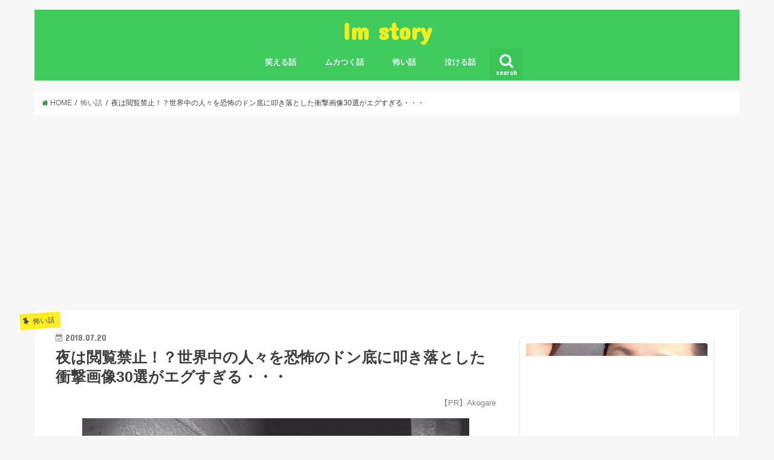

--- FILE ---
content_type: text/html; charset=UTF-8
request_url: http://2ch-summary.net/2792
body_size: 42214
content:

<div class="perpagead-block">
<script type="text/javascript">
  var browserLanguage = function() {
    var ua = window.navigator.userAgent.toLowerCase();
    try {
    // chrome
    if ( ua.indexOf( 'chrome' ) != -1 ) {
      return ( navigator.languages[0] || navigator.browserLanguage || navigator.language || navigator.userLanguage).substr(0,2);
    }
    // それ以外
    else{
      return ( navigator.browserLanguage || navigator.language || navigator.userLanguage).substr(0,2);
    }
    }
    catch( e ) {
      return undefined;
    }
  };

  var getrand = function () {
    var x = Math.random() * (100 - 1) + 1;
    return x;
  };
  var jaok = function (jaonly) {
    if (jaonly == "no") {
      return true;
    }
    if (jaonly == "yes" && browserLanguage() === 'ja') {
      return true;
    }
    return false;
  };

  var jaonly = 'no';
  var disp_prob = '100';
  //alert(getrand());
  var rand = getrand();
  document.write('<!-- ' + rand  + '/' + disp_prob  + ' -->');
  if (jaok(jaonly) && disp_prob >= rand) {
    document.write('');
  }
</script>
</div>
  <!doctype html>
<!--[if lt IE 7]><html lang="ja" class="no-js lt-ie9 lt-ie8 lt-ie7"><![endif]-->
<!--[if (IE 7)&!(IEMobile)]><html lang="ja" class="no-js lt-ie9 lt-ie8"><![endif]-->
<!--[if (IE 8)&!(IEMobile)]><html lang="ja" class="no-js lt-ie9"><![endif]-->
<!--[if gt IE 8]><!--> <html lang="ja" class="no-js"><!--<![endif]-->

<head>
	
	
	<script type="text/javascript">
var nend_params = {"media":35021,"site":345334,"spot":1023948,"type":2,"oriented":1};
</script>
<script type="text/javascript" src="https://js1.nend.net/js/nendAdLoader.js"></script>
	

<meta charset="utf-8">

<meta http-equiv="X-UA-Compatible" content="IE=edge">
<title>夜は閲覧禁止！？世界中の人々を恐怖のドン底に叩き落とした衝撃画像30選がエグすぎる・・・ | Im story</title>
<meta name="HandheldFriendly" content="True">
<meta name="MobileOptimized" content="320">
<meta name="viewport" content="width=device-width, initial-scale=1"/>
<meta name="google-site-verification" content="S--FeSDzlSY-IlEpRJ32nynklJMKZrCAKPXlS8zOeBQ" />






<meta http-equiv="X-UA-Compatible" content="IE=edge">
<title>  夜は閲覧禁止！？世界中の人々を恐怖のドン底に叩き落とした衝撃画像30選がエグすぎる・・・ | Im story</title>
<meta name="HandheldFriendly" content="True">
<meta name="MobileOptimized" content="320">
<meta name="viewport" content="width=device-width, initial-scale=1"/>

<link rel="apple-touch-icon" href="http://2ch-summary.net/wp-content/themes/jstork/library/images/apple-touch-icon.png">
<link rel="icon" href="http://2ch-summary.net/wp-content/themes/jstork/library/images/favicon.png">

<link rel="pingback" href="http://2ch-summary.net/xmlrpc.php">

<!--[if IE]>
<link rel="shortcut icon" href="http://2ch-summary.net/wp-content/themes/jstork/library/images/favicon.ico">
<![endif]-->
<!--[if lt IE 9]>
<script src="//html5shiv.googlecode.com/svn/trunk/html5.js"></script>
<script src="//css3-mediaqueries-js.googlecode.com/svn/trunk/css3-mediaqueries.js"></script>
<![endif]-->




<!-- All in One SEO Pack 2.9.1 by Michael Torbert of Semper Fi Web Design[1712,1776] -->
<meta name="description"  content="夜遅くには見ない方が良いかもしれません…！世界中の人々を恐怖のドン底に叩き落とした30枚の衝撃画像がエグすぎる・・・" />
<link rel='next' href='http://2ch-summary.net/2792/2' />

<link rel="canonical" href="http://2ch-summary.net/2792" />
<!-- /all in one seo pack -->
<link rel='dns-prefetch' href='//s0.wp.com' />
<link rel='dns-prefetch' href='//ajax.googleapis.com' />
<link rel='dns-prefetch' href='//fonts.googleapis.com' />
<link rel='dns-prefetch' href='//maxcdn.bootstrapcdn.com' />
<link rel='dns-prefetch' href='//s.w.org' />
<link rel="alternate" type="application/rss+xml" title="Im story &raquo; フィード" href="http://2ch-summary.net/feed" />
<link rel="alternate" type="application/rss+xml" title="Im story &raquo; コメントフィード" href="http://2ch-summary.net/comments/feed" />
		<script type="text/javascript">
			window._wpemojiSettings = {"baseUrl":"https:\/\/s.w.org\/images\/core\/emoji\/11\/72x72\/","ext":".png","svgUrl":"https:\/\/s.w.org\/images\/core\/emoji\/11\/svg\/","svgExt":".svg","source":{"concatemoji":"http:\/\/2ch-summary.net\/wp-includes\/js\/wp-emoji-release.min.js?ver=4.9.28"}};
			!function(e,a,t){var n,r,o,i=a.createElement("canvas"),p=i.getContext&&i.getContext("2d");function s(e,t){var a=String.fromCharCode;p.clearRect(0,0,i.width,i.height),p.fillText(a.apply(this,e),0,0);e=i.toDataURL();return p.clearRect(0,0,i.width,i.height),p.fillText(a.apply(this,t),0,0),e===i.toDataURL()}function c(e){var t=a.createElement("script");t.src=e,t.defer=t.type="text/javascript",a.getElementsByTagName("head")[0].appendChild(t)}for(o=Array("flag","emoji"),t.supports={everything:!0,everythingExceptFlag:!0},r=0;r<o.length;r++)t.supports[o[r]]=function(e){if(!p||!p.fillText)return!1;switch(p.textBaseline="top",p.font="600 32px Arial",e){case"flag":return s([55356,56826,55356,56819],[55356,56826,8203,55356,56819])?!1:!s([55356,57332,56128,56423,56128,56418,56128,56421,56128,56430,56128,56423,56128,56447],[55356,57332,8203,56128,56423,8203,56128,56418,8203,56128,56421,8203,56128,56430,8203,56128,56423,8203,56128,56447]);case"emoji":return!s([55358,56760,9792,65039],[55358,56760,8203,9792,65039])}return!1}(o[r]),t.supports.everything=t.supports.everything&&t.supports[o[r]],"flag"!==o[r]&&(t.supports.everythingExceptFlag=t.supports.everythingExceptFlag&&t.supports[o[r]]);t.supports.everythingExceptFlag=t.supports.everythingExceptFlag&&!t.supports.flag,t.DOMReady=!1,t.readyCallback=function(){t.DOMReady=!0},t.supports.everything||(n=function(){t.readyCallback()},a.addEventListener?(a.addEventListener("DOMContentLoaded",n,!1),e.addEventListener("load",n,!1)):(e.attachEvent("onload",n),a.attachEvent("onreadystatechange",function(){"complete"===a.readyState&&t.readyCallback()})),(n=t.source||{}).concatemoji?c(n.concatemoji):n.wpemoji&&n.twemoji&&(c(n.twemoji),c(n.wpemoji)))}(window,document,window._wpemojiSettings);
		</script>
		<style type="text/css">
img.wp-smiley,
img.emoji {
	display: inline !important;
	border: none !important;
	box-shadow: none !important;
	height: 1em !important;
	width: 1em !important;
	margin: 0 .07em !important;
	vertical-align: -0.1em !important;
	background: none !important;
	padding: 0 !important;
}
</style>
<link rel='stylesheet' id='style-css'  href='http://2ch-summary.net/wp-content/themes/jstork/style.css?ver=4.9.28' type='text/css' media='all' />
<link rel='stylesheet' id='slick-css'  href='http://2ch-summary.net/wp-content/themes/jstork/library/css/slick.css?ver=4.9.28' type='text/css' media='all' />
<link rel='stylesheet' id='shortcode-css'  href='http://2ch-summary.net/wp-content/themes/jstork/library/css/shortcode.css?ver=4.9.28' type='text/css' media='all' />
<link rel='stylesheet' id='gf_Concert-css'  href='//fonts.googleapis.com/css?family=Concert+One&#038;ver=4.9.28' type='text/css' media='all' />
<link rel='stylesheet' id='gf_Lato-css'  href='//fonts.googleapis.com/css?family=Lato&#038;ver=4.9.28' type='text/css' media='all' />
<link rel='stylesheet' id='fontawesome-css'  href='//maxcdn.bootstrapcdn.com/font-awesome/4.6.0/css/font-awesome.min.css?ver=4.9.28' type='text/css' media='all' />
<link rel='stylesheet' id='remodal-css'  href='http://2ch-summary.net/wp-content/themes/jstork/library/css/remodal.css?ver=4.9.28' type='text/css' media='all' />
<link rel='stylesheet' id='jetpack_css-css'  href='http://2ch-summary.net/wp-content/plugins/jetpack/css/jetpack.css?ver=5.9.4' type='text/css' media='all' />
<script type='text/javascript' src='//ajax.googleapis.com/ajax/libs/jquery/1.12.2/jquery.min.js?ver=1.12.2'></script>
<link rel='https://api.w.org/' href='http://2ch-summary.net/wp-json/' />
<link rel="EditURI" type="application/rsd+xml" title="RSD" href="http://2ch-summary.net/xmlrpc.php?rsd" />
<link rel="wlwmanifest" type="application/wlwmanifest+xml" href="http://2ch-summary.net/wp-includes/wlwmanifest.xml" /> 
<link rel='prev' title='男性芸能人によるクオリティが高すぎる女装姿21選が反則級の可愛さだと話題に！' href='http://2ch-summary.net/2786' />
<link rel='next' title='受験前夜に初体験を捧げてくれた彼女が翌日、自ら命を絶った！残された遺書の内容に涙が止まらない・・・' href='http://2ch-summary.net/2799' />

<link rel='shortlink' href='https://wp.me/p9KPEh-J2' />
<link rel="alternate" type="application/json+oembed" href="http://2ch-summary.net/wp-json/oembed/1.0/embed?url=http%3A%2F%2F2ch-summary.net%2F2792" />
<link rel="alternate" type="text/xml+oembed" href="http://2ch-summary.net/wp-json/oembed/1.0/embed?url=http%3A%2F%2F2ch-summary.net%2F2792&#038;format=xml" />

<link rel='dns-prefetch' href='//v0.wordpress.com'/>
<style type='text/css'>img#wpstats{display:none}</style><style type="text/css">
body{color: #3E3E3E;}
a,#breadcrumb li a i{color: #049e11;}
a:hover{color: #E69B9B;}
.article-footer .post-categories li a,.article-footer .tags a{  background: #049e11;  border:1px solid #049e11;}
.article-footer .tags a{color:#049e11; background: none;}
.article-footer .post-categories li a:hover,.article-footer .tags a:hover{ background:#E69B9B;  border-color:#E69B9B;}
input[type="text"],input[type="password"],input[type="datetime"],input[type="datetime-local"],input[type="date"],input[type="month"],input[type="time"],input[type="week"],input[type="number"],input[type="email"],input[type="url"],input[type="search"],input[type="tel"],input[type="color"],select,textarea,.field { background-color: #ffffff;}
/*ヘッダー*/
.header{color: #ffffff;}
.header.bg,.header #inner-header,.menu-sp{background: #3fcc5d;}
#logo a{color: #eeee22;}
#g_nav .nav li a,.nav_btn,.menu-sp a,.menu-sp a,.menu-sp > ul:after{color: #edf9fc;}
#logo a:hover,.nav li a:hover,.nav_btn:hover{color:#eeeeee;}
@media only screen and (min-width: 768px) {
.nav > li > a:after{background: #edf9fc;}
.nav ul {background: #666666;}
#g_nav .nav li ul.sub-menu li a{color: #f7f7f7;}
}
@media only screen and (max-width: 1165px) {
.site_description{
background: #3fcc5d;
color: #ffffff;
}
}
/*メインエリア*/
#inner-content{background: #ffffff}
.top-post-list .post-list:before{background: #049e11;}
.widget li a:after{color: #049e11;}
/* 投稿ページ見出し */
.entry-content h2,.widgettitle{background: #049e11; color: #ffffff;}
.entry-content h3{border-color: #049e11;}
.h_boader .entry-content h2{border-color: #049e11; color: #3E3E3E;}
.h_balloon .entry-content h2:after{border-top-color: #049e11;}
/* リスト要素 */
.entry-content ul li:before{ background: #049e11;}
.entry-content ol li:before{ background: #049e11;}
/* カテゴリーラベル */
.post-list-card .post-list .eyecatch .cat-name,.top-post-list .post-list .eyecatch .cat-name,.byline .cat-name,.single .authorbox .author-newpost li .cat-name,.related-box li .cat-name,.carouselwrap .cat-name,.eyecatch .cat-name{background: #fcee21; color:  #444444;}
/* ランキングバッジ */
ul.wpp-list li a:before{background: #049e11; color: #ffffff;}
/* アーカイブのボタン */
.readmore a{border:1px solid #049e11;color:#049e11;}
.readmore a:hover{background:#049e11;color:#fff;}
/* ボタンの色 */
.btn-wrap a{background: #049e11;border: 1px solid #049e11;}
.btn-wrap a:hover{background: #E69B9B;border-color: #E69B9B;}
.btn-wrap.simple a{border:1px solid #049e11;color:#049e11;}
.btn-wrap.simple a:hover{background:#049e11;}
/* コメント */
.blue-btn, .comment-reply-link, #submit { background-color: #049e11; }
.blue-btn:hover, .comment-reply-link:hover, #submit:hover, .blue-btn:focus, .comment-reply-link:focus, #submit:focus {background-color: #E69B9B; }
/* サイドバー */
#sidebar1{color: #444444;}
.widget a{text-decoration:none; color:#666666;}
.widget a:hover{color:#999999;}
/*フッター*/
#footer-top.bg,#footer-top .inner,.cta-inner{background-color: #666666; color: #CACACA;}
.footer a,#footer-top a{color: #f7f7f7;}
#footer-top .widgettitle{color: #CACACA;}
.footer.bg,.footer .inner {background-color: #666666;color: #CACACA;}
.footer-links li a:before{ color: #3fcc5d;}
/* ページネーション */
.pagination a, .pagination span,.page-links a{border-color: #049e11; color: #049e11;}
.pagination .current,.pagination .current:hover,.page-links ul > li > span{background-color: #049e11; border-color: #049e11;}
.pagination a:hover, .pagination a:focus,.page-links a:hover, .page-links a:focus{background-color: #049e11; color: #fff;}
</style>

<!-- Jetpack Open Graph Tags -->
<meta property="og:type" content="article" />
<meta property="og:title" content="夜は閲覧禁止！？世界中の人々を恐怖のドン底に叩き落とした衝撃画像30選がエグすぎる・・・" />
<meta property="og:url" content="http://2ch-summary.net/2792" />
<meta property="og:description" content="夜遅くには見ない方が良いかもしれません…！世界中の人々を恐怖のドン底に叩き落とした30枚の衝撃画像がエグすぎる・・・" />
<meta property="article:published_time" content="2018-07-19T23:57:44+00:00" />
<meta property="article:modified_time" content="2018-07-19T23:57:44+00:00" />
<meta property="og:site_name" content="Im story" />
<meta property="og:image" content="http://2ch-summary.net/wp-content/uploads/2018/07/kyouhu.jpg" />
<meta property="og:image:width" content="640" />
<meta property="og:image:height" content="336" />
<meta property="og:locale" content="ja_JP" />
<meta name="twitter:text:title" content="夜は閲覧禁止！？世界中の人々を恐怖のドン底に叩き落とした衝撃画像30選がエグすぎる・・・" />
<meta name="twitter:image" content="http://2ch-summary.net/wp-content/uploads/2018/07/kyouhu.jpg?w=640" />
<meta name="twitter:card" content="summary_large_image" />
			<style type="text/css" id="wp-custom-css">
				
#footer-fixed {
    bottom: 0;
    left: 0;
    position: fixed !important;
    width: 100%;
	height: 50px;
    z-index: 99999;
    text-align: center;
    font-weight: bold;
}



#footer-fixed a:link{color:#fff;}
#footer-fixed a:visited{color:#fff; }

#footer-fixed-line{
	float: right;
	width: 45%;
    background-color: #0a0a0a;
	height: 50px;
	padding-top: 3px;
}

#footer-fixed-left{
	float: left;
	width: 55%;
    background-color: #0a0a0a;
	height: 50px;
	padding-bottom: 100px;
}

			</style>
		</head>

<body class="post-template-default single single-post postid-2792 single-format-standard">
<div id="container" class="  ">

<header class="header animated fadeIn  headercenter" role="banner">
<div id="inner-header" class="wrap cf">
<div id="logo" class="gf fs_l">
<p class="h1 text"><a href="http://2ch-summary.net">Im story</a></p>
</div>

<nav id="g_nav" role="navigation">
<a href="#searchbox" data-remodal-target="searchbox" class="nav_btn search_btn"><span class="text gf">search</span></a>

<ul id="menu-%e3%83%a1%e3%83%8b%e3%83%a5%e3%83%bc" class="nav top-nav cf"><li id="menu-item-3423" class="menu-item menu-item-type-taxonomy menu-item-object-category menu-item-3423"><a href="http://2ch-summary.net/category/%e7%ac%91%e3%81%88%e3%82%8b%e8%a9%b1">笑える話<span class="gf"></span></a></li>
<li id="menu-item-3368" class="menu-item menu-item-type-taxonomy menu-item-object-category menu-item-3368"><a href="http://2ch-summary.net/category/%e3%83%a0%e3%82%ab%e3%81%a4%e3%81%8f%e8%a9%b1">ムカつく話<span class="gf"></span></a></li>
<li id="menu-item-3369" class="menu-item menu-item-type-taxonomy menu-item-object-category current-post-ancestor current-menu-parent current-post-parent menu-item-3369"><a href="http://2ch-summary.net/category/%e6%80%96%e3%81%84%e8%a9%b1">怖い話<span class="gf"></span></a></li>
<li id="menu-item-3422" class="menu-item menu-item-type-taxonomy menu-item-object-category menu-item-3422"><a href="http://2ch-summary.net/category/%e6%b3%a3%e3%81%91%e3%82%8b%e8%a9%b1">泣ける話<span class="gf"></span></a></li>
</ul></nav>

<a href="#spnavi" data-remodal-target="spnavi" class="nav_btn"><span class="text gf">menu</span></a>


</div>
</header>


<div class="remodal" data-remodal-id="spnavi" data-remodal-options="hashTracking:false">
<button data-remodal-action="close" class="remodal-close"><span class="text gf">CLOSE</span></button>
<ul id="menu-%e3%83%a1%e3%83%8b%e3%83%a5%e3%83%bc-1" class="sp_g_nav nav top-nav cf"><li class="menu-item menu-item-type-taxonomy menu-item-object-category menu-item-3423"><a href="http://2ch-summary.net/category/%e7%ac%91%e3%81%88%e3%82%8b%e8%a9%b1">笑える話<span class="gf"></span></a></li>
<li class="menu-item menu-item-type-taxonomy menu-item-object-category menu-item-3368"><a href="http://2ch-summary.net/category/%e3%83%a0%e3%82%ab%e3%81%a4%e3%81%8f%e8%a9%b1">ムカつく話<span class="gf"></span></a></li>
<li class="menu-item menu-item-type-taxonomy menu-item-object-category current-post-ancestor current-menu-parent current-post-parent menu-item-3369"><a href="http://2ch-summary.net/category/%e6%80%96%e3%81%84%e8%a9%b1">怖い話<span class="gf"></span></a></li>
<li class="menu-item menu-item-type-taxonomy menu-item-object-category menu-item-3422"><a href="http://2ch-summary.net/category/%e6%b3%a3%e3%81%91%e3%82%8b%e8%a9%b1">泣ける話<span class="gf"></span></a></li>
</ul><button data-remodal-action="close" class="remodal-close"><span class="text gf">CLOSE</span></button>
</div>



<div class="remodal searchbox" data-remodal-id="searchbox" data-remodal-options="hashTracking:false">
<div class="search cf"><dl><dt>キーワードで記事を検索</dt><dd><form role="search" method="get" id="searchform" class="searchform cf" action="http://2ch-summary.net/" >
		<input type="search" placeholder="検索する" value="" name="s" id="s" />
		<button type="submit" id="searchsubmit" ><i class="fa fa-search"></i></button>
		</form></dd></dl></div>
<button data-remodal-action="close" class="remodal-close"><span class="text gf">CLOSE</span></button>
</div>









<div id="breadcrumb" class="breadcrumb inner wrap cf"><ul><li itemscope itemtype="//data-vocabulary.org/Breadcrumb"><a href="http://2ch-summary.net/" itemprop="url"><i class="fa fa-home"></i><span itemprop="title"> HOME</span></a></li><li itemscope itemtype="//data-vocabulary.org/Breadcrumb"><a href="http://2ch-summary.net/category/%e6%80%96%e3%81%84%e8%a9%b1" itemprop="url"><span itemprop="title">怖い話</span></a></li><li>夜は閲覧禁止！？世界中の人々を恐怖のドン底に叩き落とした衝撃画像30選がエグすぎる・・・</li></ul></div>











<center>
<script async src="//pagead2.googlesyndication.com/pagead/js/adsbygoogle.js"></script>
<!-- 2sum1 -->
<ins class="adsbygoogle"
     style="display:block"
     data-ad-client="ca-pub-7510683172781493"
     data-ad-slot="4311493023"
     data-ad-format="auto"
     data-full-width-responsive="true"></ins>
<script>
(adsbygoogle = window.adsbygoogle || []).push({});
</script>
	</center>
<br>



<div id="content">
<div id="inner-content" class="wrap cf">

<main id="main" class="m-all t-all d-5of7 cf" role="main">
<article id="post-2792" class="post-2792 post type-post status-publish format-standard has-post-thumbnail hentry category-10 tag-408 tag-409 tag-410 article cf" role="article">
<header class="article-header entry-header">
<p class="byline entry-meta vcard cf">
<span class="cat-name cat-id-10">怖い話</span>

<time class="date gf entry-date updated">2018.07.20</time>
<span class="writer name author"><span class="fn">viral2chan</span></span>
</p>



<h1 class="entry-title single-title" itemprop="headline" rel="bookmark">夜は閲覧禁止！？世界中の人々を恐怖のドン底に叩き落とした衝撃画像30選がエグすぎる・・・</h1>

<p style="text-align: right;"><span style="font-size: 10pt; color: #808080;">【PR】Akogare</span></p>

<figure class="eyecatch">
<img width="640" height="336" src="http://2ch-summary.net/wp-content/uploads/2018/07/kyouhu.jpg" class="attachment-post-thumbnail size-post-thumbnail wp-post-image" alt="" srcset="http://2ch-summary.net/wp-content/uploads/2018/07/kyouhu.jpg 640w, http://2ch-summary.net/wp-content/uploads/2018/07/kyouhu-300x158.jpg 300w" sizes="(max-width: 640px) 100vw, 640px" /></figure>
<br>
	
	
	<script type="text/javascript" src="https://j.zucks.net.zimg.jp/n?f=_6041e5a3ea" data-zucks-native-frame-id="492281" async></script>
	
<div class="share short">
<div class="sns">
<ul class="clearfix">
<!--ツイートボタン-->
<li class="twitter"> 
<a target="blank" href="http://twitter.com/intent/tweet?url=http%3A%2F%2F2ch-summary.net%2F2792&text=%E5%A4%9C%E3%81%AF%E9%96%B2%E8%A6%A7%E7%A6%81%E6%AD%A2%EF%BC%81%EF%BC%9F%E4%B8%96%E7%95%8C%E4%B8%AD%E3%81%AE%E4%BA%BA%E3%80%85%E3%82%92%E6%81%90%E6%80%96%E3%81%AE%E3%83%89%E3%83%B3%E5%BA%95%E3%81%AB%E5%8F%A9%E3%81%8D%E8%90%BD%E3%81%A8%E3%81%97%E3%81%9F%E8%A1%9D%E6%92%83%E7%94%BB%E5%83%8F30%E9%81%B8%E3%81%8C%E3%82%A8%E3%82%B0%E3%81%99%E3%81%8E%E3%82%8B%E3%83%BB%E3%83%BB%E3%83%BB&tw_p=tweetbutton" onclick="window.open(this.href, 'tweetwindow', 'width=550, height=450,personalbar=0,toolbar=0,scrollbars=1,resizable=1'); return false;"><i class="fa fa-twitter"></i><span class="text">ツイート</span><span class="count"></span></a>
</li>

<!--Facebookボタン-->      
<li class="facebook">
<a href="http://www.facebook.com/sharer.php?src=bm&u=http%3A%2F%2F2ch-summary.net%2F2792&t=" onclick="javascript:window.open(this.href, '', 'menubar=no,toolbar=no,resizable=yes,scrollbars=yes,height=300,width=600');return false;"><i class="fa fa-facebook"></i>
<span class="text">シェア</span><span class="count"></span></a>
</li>

<!--はてブボタン-->  
<li class="hatebu">       
<a href="http://b.hatena.ne.jp/add?mode=confirm&url=http://2ch-summary.net/2792&title=%E5%A4%9C%E3%81%AF%E9%96%B2%E8%A6%A7%E7%A6%81%E6%AD%A2%EF%BC%81%EF%BC%9F%E4%B8%96%E7%95%8C%E4%B8%AD%E3%81%AE%E4%BA%BA%E3%80%85%E3%82%92%E6%81%90%E6%80%96%E3%81%AE%E3%83%89%E3%83%B3%E5%BA%95%E3%81%AB%E5%8F%A9%E3%81%8D%E8%90%BD%E3%81%A8%E3%81%97%E3%81%9F%E8%A1%9D%E6%92%83%E7%94%BB%E5%83%8F30%E9%81%B8%E3%81%8C%E3%82%A8%E3%82%B0%E3%81%99%E3%81%8E%E3%82%8B%E3%83%BB%E3%83%BB%E3%83%BB" onclick="window.open(this.href, 'HBwindow', 'width=600, height=400, menubar=no, toolbar=no, scrollbars=yes'); return false;" target="_blank"><span class="text">はてブ</span><span class="count"></span></a>
</li>

<!--Google+1ボタン-->
<li class="googleplus">
<a href="https://plusone.google.com/_/+1/confirm?hl=ja&url=http://2ch-summary.net/2792" onclick="window.open(this.href, 'window', 'width=550, height=450,personalbar=0,toolbar=0,scrollbars=1,resizable=1'); return false;" rel="tooltip" data-toggle="tooltip" data-placement="top" title="GooglePlusで共有"><i class="fa fa-google-plus"></i><span class="text">Google+</span><span class="count"></span></a>
</li>

<!--ポケットボタン-->      
<li class="pocket">
<a href="http://getpocket.com/edit?url=http://2ch-summary.net/2792&title=夜は閲覧禁止！？世界中の人々を恐怖のドン底に叩き落とした衝撃画像30選がエグすぎる・・・" onclick="window.open(this.href, 'FBwindow', 'width=550, height=350, menubar=no, toolbar=no, scrollbars=yes'); return false;"><i class="fa fa-get-pocket"></i><span class="text">Pocket</span><span class="count"></span></a></li>
</ul>
</div> 
</div></header>

	
	<script async src="//pagead2.googlesyndication.com/pagead/js/adsbygoogle.js"></script>
<ins class="adsbygoogle"
     style="display:block; text-align:center;"
     data-ad-layout="in-article"
     data-ad-format="fluid"
     data-ad-client="ca-pub-7510683172781493"
     data-ad-slot="7139716783"></ins>
<script>
     (adsbygoogle = window.adsbygoogle || []).push({});
</script>


<section class="entry-content cf">


	
	
	
	
	
	
		
	
<p><span style="font-size: 12pt;">意味が分かった瞬間、恐怖で震えが止まらなくなるような画像の数々をご紹介いたします…！</span><br />
<span style="font-size: 12pt;">夜遅くには見ない方が良いかもしれません・・・</span></p>
<h2>車のリアウインドウに・・・</h2>
<p><span style="font-size: 12pt;">諸事情により、車暮らしせざるを得ない状況の人がこれを見た模様・・・</span><br />
<img class="alignnone size-full wp-image-28642" src="http://akogare.me/wp-content/uploads/2018/05/kyouhu1.jpg" alt="" width="500" height="634" /></p>
<h2>夜中の3時にここを歩かなければならない</h2>
<img class="alignnone size-full wp-image-28643" src="http://akogare.me/wp-content/uploads/2018/05/kyouhu2.jpg" alt="" width="500" height="667" />
<h2>朝、仕事に行く途中に・・・</h2>
<p><span style="font-size: 12pt;"><strong><span style="background-color: #ffff00; color: #ff0000;">気になる方は次のページをご覧ください。</span></strong></span></p>



	
	
<script async src="//pagead2.googlesyndication.com/pagead/js/adsbygoogle.js"></script>
<!-- 2sumkizisita -->
<ins class="adsbygoogle"
     style="display:block"
     data-ad-client="ca-pub-7510683172781493"
     data-ad-slot="7798192331"
     data-ad-format="auto"
     data-full-width-responsive="true"></ins>
<script>
(adsbygoogle = window.adsbygoogle || []).push({});
</script>
	
	
	
	
	
	
<br>
	
	


<div class="page-links cf"><ul><a href="http://2ch-summary.net/2792/2"><li><span>次のページへ ≫</span></li></a></ul></div><br>
	
	
	<script src="https://j.zoe.zucks.net/zoe.min.js" defer></script>
<script type="text/javascript">
  (window.gZgokZoeWidgetQueue = (window.gZgokZoeWidgetQueue || [])).push({frameId: "_4bdc4f2f86", parent: "#zucks-widget-parent_4bdc4f2f86" });
</script>
<ins id="zucks-widget-parent_4bdc4f2f86"></ins>


	
	<script async src="https://pagead2.googlesyndication.com/pagead/js/adsbygoogle.js"></script>
<ins class="adsbygoogle"
     style="display:block"
     data-ad-format="autorelaxed"
     data-ad-client="ca-pub-7510683172781493"
     data-ad-slot="1321207722"></ins>
<script>
     (adsbygoogle = window.adsbygoogle || []).push({});
</script>	
	

	<div id="blogparts_mkaibitr"></div><script type="text/javascript" charset="utf-8" src="https://kenga.tech/blogparts-mkaibitr.js"></script>

	<div id="im-69349298b6a143f090f4256f59336fa3">
  <script async src="http://imp-adedge.i-mobile.co.jp/script/v1/spot.js"></script>
  <script>(window.adsbyimobile=window.adsbyimobile||[]).push({pid:36527,mid:530688,asid:1732204,type:"banner",display:"inline",elementid:"im-69349298b6a143f090f4256f59336fa3"})</script>
</div>
	


</section>


<footer class="article-footer">
<ul class="post-categories">
	<li><a href="http://2ch-summary.net/category/%e6%80%96%e3%81%84%e8%a9%b1" rel="category tag">怖い話</a></li></ul><p class="tags"><a href="http://2ch-summary.net/tag/%e6%81%90%e6%80%96%e3%80%80%e7%94%bb%e5%83%8f%e3%80%8030%e9%81%b8" rel="tag">恐怖　画像　30選</a><a href="http://2ch-summary.net/tag/%e6%81%90%e6%80%96%e3%81%ae%e3%83%89%e3%83%b3%e5%ba%95%e3%80%80%e7%94%bb%e5%83%8f%e3%80%80%e3%82%a8%e3%82%b0%e3%81%99%e3%81%8e" rel="tag">恐怖のドン底　画像　エグすぎ</a><a href="http://2ch-summary.net/tag/%e6%81%90%e6%80%96%e3%81%ae%e3%83%89%e3%83%b3%e5%ba%95%e3%80%80%e8%a1%9d%e6%92%83%e7%94%bb%e5%83%8f%e3%80%8030%e9%81%b8" rel="tag">恐怖のドン底　衝撃画像　30選</a></p></footer>




<div class="sharewrap wow animated fadeIn" data-wow-delay="0.5s">

<div class="share">
<div class="sns">
<ul class="clearfix">
<!--ツイートボタン-->
<li class="twitter"> 
<a target="blank" href="http://twitter.com/intent/tweet?url=http%3A%2F%2F2ch-summary.net%2F2792&text=%E5%A4%9C%E3%81%AF%E9%96%B2%E8%A6%A7%E7%A6%81%E6%AD%A2%EF%BC%81%EF%BC%9F%E4%B8%96%E7%95%8C%E4%B8%AD%E3%81%AE%E4%BA%BA%E3%80%85%E3%82%92%E6%81%90%E6%80%96%E3%81%AE%E3%83%89%E3%83%B3%E5%BA%95%E3%81%AB%E5%8F%A9%E3%81%8D%E8%90%BD%E3%81%A8%E3%81%97%E3%81%9F%E8%A1%9D%E6%92%83%E7%94%BB%E5%83%8F30%E9%81%B8%E3%81%8C%E3%82%A8%E3%82%B0%E3%81%99%E3%81%8E%E3%82%8B%E3%83%BB%E3%83%BB%E3%83%BB&tw_p=tweetbutton" onclick="window.open(this.href, 'tweetwindow', 'width=550, height=450,personalbar=0,toolbar=0,scrollbars=1,resizable=1'); return false;"><i class="fa fa-twitter"></i><span class="text">ツイート</span><span class="count"></span></a>
</li>

<!--Facebookボタン-->      
<li class="facebook">
<a href="http://www.facebook.com/sharer.php?src=bm&u=http%3A%2F%2F2ch-summary.net%2F2792&t=%E5%A4%9C%E3%81%AF%E9%96%B2%E8%A6%A7%E7%A6%81%E6%AD%A2%EF%BC%81%EF%BC%9F%E4%B8%96%E7%95%8C%E4%B8%AD%E3%81%AE%E4%BA%BA%E3%80%85%E3%82%92%E6%81%90%E6%80%96%E3%81%AE%E3%83%89%E3%83%B3%E5%BA%95%E3%81%AB%E5%8F%A9%E3%81%8D%E8%90%BD%E3%81%A8%E3%81%97%E3%81%9F%E8%A1%9D%E6%92%83%E7%94%BB%E5%83%8F30%E9%81%B8%E3%81%8C%E3%82%A8%E3%82%B0%E3%81%99%E3%81%8E%E3%82%8B%E3%83%BB%E3%83%BB%E3%83%BB" onclick="javascript:window.open(this.href, '', 'menubar=no,toolbar=no,resizable=yes,scrollbars=yes,height=300,width=600');return false;"><i class="fa fa-facebook"></i>
<span class="text">シェア</span><span class="count"></span></a>
</li>

<!--はてブボタン-->  
<li class="hatebu">       
<a href="http://b.hatena.ne.jp/add?mode=confirm&url=http://2ch-summary.net/2792&title=%E5%A4%9C%E3%81%AF%E9%96%B2%E8%A6%A7%E7%A6%81%E6%AD%A2%EF%BC%81%EF%BC%9F%E4%B8%96%E7%95%8C%E4%B8%AD%E3%81%AE%E4%BA%BA%E3%80%85%E3%82%92%E6%81%90%E6%80%96%E3%81%AE%E3%83%89%E3%83%B3%E5%BA%95%E3%81%AB%E5%8F%A9%E3%81%8D%E8%90%BD%E3%81%A8%E3%81%97%E3%81%9F%E8%A1%9D%E6%92%83%E7%94%BB%E5%83%8F30%E9%81%B8%E3%81%8C%E3%82%A8%E3%82%B0%E3%81%99%E3%81%8E%E3%82%8B%E3%83%BB%E3%83%BB%E3%83%BB" onclick="window.open(this.href, 'HBwindow', 'width=600, height=400, menubar=no, toolbar=no, scrollbars=yes'); return false;" target="_blank"><span class="text">はてブ</span><span class="count"></span></a>
</li>

<!--Google+1ボタン-->
<li class="googleplus">
<a href="https://plusone.google.com/_/+1/confirm?hl=ja&url=http://2ch-summary.net/2792" onclick="window.open(this.href, 'window', 'width=550, height=450,personalbar=0,toolbar=0,scrollbars=1,resizable=1'); return false;" rel="tooltip" data-toggle="tooltip" data-placement="top" title="GooglePlusで共有"><i class="fa fa-google-plus"></i><span class="text">Google+</span><span class="count"></span></a>
</li>

<!--ポケットボタン-->      
<li class="pocket">
<a href="http://getpocket.com/edit?url=http://2ch-summary.net/2792&title=夜は閲覧禁止！？世界中の人々を恐怖のドン底に叩き落とした衝撃画像30選がエグすぎる・・・" onclick="window.open(this.href, 'FBwindow', 'width=550, height=350, menubar=no, toolbar=no, scrollbars=yes'); return false;"><i class="fa fa-get-pocket"></i><span class="text">Pocket</span><span class="count"></span></a></li>

<!--feedlyボタン-->
<li class="feedly">
<a href="http://feedly.com/index.html#subscription%2Ffeed%2Fhttp%3A%2F%2F2ch-summary.net%2Ffeed"  target="blank"><i class="fa fa-rss"></i><span class="text">feedly</span><span class="count"></span></a></li>    
</ul>
</div>
</div></div>





</article>
	
	


<script type="text/javascript" src="https://j.zucks.net.zimg.jp/j?f=490051"></script>



<div class="np-post">
<div class="navigation">
<div class="prev np-post-list">
<a href="http://2ch-summary.net/2799" class="cf">
<figure class="eyecatch"><img width="150" height="150" src="http://2ch-summary.net/wp-content/uploads/2018/07/hatutaikenn-150x150.jpg" class="attachment-thumbnail size-thumbnail wp-post-image" alt="" /></figure>
<span class="ttl">受験前夜に初体験を捧げてくれた彼女が翌日、自ら命を絶った！残された遺書の内容に涙が止まらない・・・</span>
</a>
</div>

<div class="next np-post-list">
<a href="http://2ch-summary.net/2786" class="cf">
<span class="ttl">男性芸能人によるクオリティが高すぎる女装姿21選が反則級の可愛さだと話題に！</span>
<figure class="eyecatch"><img width="150" height="150" src="http://2ch-summary.net/wp-content/uploads/2018/07/josou-150x150.jpg" class="attachment-thumbnail size-thumbnail wp-post-image" alt="" /></figure>
</a>
</div>
</div>
</div>

  <div class="related-box original-related wow animated fadeIn cf">
    <div class="inbox">
	    <h2 class="related-h h_ttl"><span class="gf">RECOMMEND</span>こちらの記事も人気です。</h2>
		    <div class="related-post">
				<ul class="related-list cf">

  	        <li class="" rel="bookmark" title="バスで隣に座ってきたゾッとする親子➡︎母親が抱いていたのは・・・">
		        <a href="http://2ch-summary.net/5218" rel=\"bookmark" title="バスで隣に座ってきたゾッとする親子➡︎母親が抱いていたのは・・・" class="title">
		        	<figure class="eyecatch">
	        	                <img width="300" height="200" src="http://2ch-summary.net/wp-content/uploads/2020/05/oyako-300x200.jpg" class="attachment-post-thum size-post-thum wp-post-image" alt="" />	        	        		<span class="cat-name">怖い話</span>
		            </figure>
					<time class="date gf">2020.5.3</time>
					<h3 class="ttl">
						バスで隣に座ってきたゾッとする親子➡︎母親が抱いていたのは・・・					</h3>
				</a>
	        </li>
  	        <li class="" rel="bookmark" title="会社に幽霊と思われる人が出て困ったんだが・・・">
		        <a href="http://2ch-summary.net/6828" rel=\"bookmark" title="会社に幽霊と思われる人が出て困ったんだが・・・" class="title">
		        	<figure class="eyecatch">
	        	                <img width="300" height="200" src="http://2ch-summary.net/wp-content/uploads/2020/08/ofisu-300x200.jpg" class="attachment-post-thum size-post-thum wp-post-image" alt="" />	        	        		<span class="cat-name">怖い話</span>
		            </figure>
					<time class="date gf">2020.8.5</time>
					<h3 class="ttl">
						会社に幽霊と思われる人が出て困ったんだが・・・					</h3>
				</a>
	        </li>
  	        <li class="" rel="bookmark" title="実家に帰省したら娘を連れて行かれそうになった→その正体にゾッとする・・・">
		        <a href="http://2ch-summary.net/4620" rel=\"bookmark" title="実家に帰省したら娘を連れて行かれそうになった→その正体にゾッとする・・・" class="title">
		        	<figure class="eyecatch">
	        	                <img width="300" height="200" src="http://2ch-summary.net/wp-content/uploads/2020/04/musume-300x200.jpg" class="attachment-post-thum size-post-thum wp-post-image" alt="" />	        	        		<span class="cat-name">怖い話</span>
		            </figure>
					<time class="date gf">2020.4.8</time>
					<h3 class="ttl">
						実家に帰省したら娘を連れて行かれそうになった→その正体にゾッとする・・・					</h3>
				</a>
	        </li>
  	        <li class="" rel="bookmark" title="廃墟巡りしていたら呪われていたことが発覚した結果・・・">
		        <a href="http://2ch-summary.net/6678" rel=\"bookmark" title="廃墟巡りしていたら呪われていたことが発覚した結果・・・" class="title">
		        	<figure class="eyecatch">
	        	                <img width="300" height="200" src="http://2ch-summary.net/wp-content/uploads/2020/07/haikyo-300x200.jpg" class="attachment-post-thum size-post-thum wp-post-image" alt="" />	        	        		<span class="cat-name">怖い話</span>
		            </figure>
					<time class="date gf">2020.7.27</time>
					<h3 class="ttl">
						廃墟巡りしていたら呪われていたことが発覚した結果・・・					</h3>
				</a>
	        </li>
  	        <li class="" rel="bookmark" title="俺(26)、取引先の女(38)からアタックされるｗｗｗｗｗｗｗ">
		        <a href="http://2ch-summary.net/7486" rel=\"bookmark" title="俺(26)、取引先の女(38)からアタックされるｗｗｗｗｗｗｗ" class="title">
		        	<figure class="eyecatch">
	        	                <img width="300" height="200" src="http://2ch-summary.net/wp-content/uploads/2020/09/atack-300x200.jpg" class="attachment-post-thum size-post-thum wp-post-image" alt="" />	        	        		<span class="cat-name">怖い話</span>
		            </figure>
					<time class="date gf">2020.9.22</time>
					<h3 class="ttl">
						俺(26)、取引先の女(38)からアタックされるｗｗｗｗｗｗｗ					</h3>
				</a>
	        </li>
  	        <li class="" rel="bookmark" title="ホモが体験した奇妙な出来事➡︎その犯人が・・・">
		        <a href="http://2ch-summary.net/5936" rel=\"bookmark" title="ホモが体験した奇妙な出来事➡︎その犯人が・・・" class="title">
		        	<figure class="eyecatch">
	        	                <img width="300" height="200" src="http://2ch-summary.net/wp-content/uploads/2020/06/moho-300x200.jpg" class="attachment-post-thum size-post-thum wp-post-image" alt="" />	        	        		<span class="cat-name">怖い話</span>
		            </figure>
					<time class="date gf">2020.6.16</time>
					<h3 class="ttl">
						ホモが体験した奇妙な出来事➡︎その犯人が・・・					</h3>
				</a>
	        </li>
  	        <li class="" rel="bookmark" title="黒魔術の被害にあって生霊に苦しめられた人間の末路・・・">
		        <a href="http://2ch-summary.net/4711" rel=\"bookmark" title="黒魔術の被害にあって生霊に苦しめられた人間の末路・・・" class="title">
		        	<figure class="eyecatch">
	        	                <img width="300" height="200" src="http://2ch-summary.net/wp-content/uploads/2020/04/kuromajutu-300x200.jpg" class="attachment-post-thum size-post-thum wp-post-image" alt="" />	        	        		<span class="cat-name">怖い話</span>
		            </figure>
					<time class="date gf">2020.4.12</time>
					<h3 class="ttl">
						黒魔術の被害にあって生霊に苦しめられた人間の末路・・・					</h3>
				</a>
	        </li>
  	        <li class="" rel="bookmark" title="友人が「宇宙人」を自称し始めてヤバいことになった結果・・・">
		        <a href="http://2ch-summary.net/4302" rel=\"bookmark" title="友人が「宇宙人」を自称し始めてヤバいことになった結果・・・" class="title">
		        	<figure class="eyecatch">
	        	                <img width="300" height="200" src="http://2ch-summary.net/wp-content/uploads/2020/03/utyuu-300x200.jpg" class="attachment-post-thum size-post-thum wp-post-image" alt="" />	        	        		<span class="cat-name">怖い話</span>
		            </figure>
					<time class="date gf">2020.3.26</time>
					<h3 class="ttl">
						友人が「宇宙人」を自称し始めてヤバいことになった結果・・・					</h3>
				</a>
	        </li>
  
  			</ul>
	    </div>
    </div>
</div>
  
<div class="authorbox wow animated fadeIn" data-wow-delay="0.5s">
</div>
</main>
<div id="sidebar1" class="sidebar m-all t-all d-2of7 cf" role="complementary">

<div id="text-2" class="widget widget_text">			<div class="textwidget"><div id="blogparts_lojbtnheftfpbrda"></div><script type="text/javascript" charset="utf-8" src="https://kenga.tech/blogparts-lojbtnheftfpbrda.js"></script></div>
		</div>


</div></div>
</div>

<div id="footer-top" class="wow animated fadeIn cf ">
	<div class="inner wrap cf">
						
				
					</div>
</div>

<footer id="footer" class="footer " role="contentinfo">
	<div id="inner-footer" class="inner wrap cf">
		<nav role="navigation">
					</nav>
		<p class="source-org copyright">&copy;Copyright2026 <a href="http://2ch-summary.net" rel="nofollow">Im story</a>.All Rights Reserved.</p>
	</div>
	
	
	<!-- Global site tag (gtag.js) - Google Analytics -->
<script async src="https://www.googletagmanager.com/gtag/js?id=UA-56998847-49"></script>
<script>
  window.dataLayer = window.dataLayer || [];
  function gtag(){dataLayer.push(arguments);}
  gtag('js', new Date());

  gtag('config', 'UA-56998847-49');
</script>


	
	
	
	
</footer>
</div>
<!-- Cache created at 2026-01-20 17:42:01 JST 0.30 seconds SQL:90 -->	<div style="display:none">
	</div>
<script type='text/javascript' src='https://s0.wp.com/wp-content/js/devicepx-jetpack.js?ver=202604'></script>
<script type='text/javascript' src='http://2ch-summary.net/wp-content/themes/jstork/library/js/libs/slick.min.js?ver=1.5.9'></script>
<script type='text/javascript' src='http://2ch-summary.net/wp-content/themes/jstork/library/js/libs/remodal.js?ver=1.0.0'></script>
<script type='text/javascript' src='http://2ch-summary.net/wp-content/themes/jstork/library/js/libs/masonry.pkgd.min.js?ver=4.0.0'></script>
<script type='text/javascript' src='http://2ch-summary.net/wp-includes/js/imagesloaded.min.js?ver=3.2.0'></script>
<script type='text/javascript' src='http://2ch-summary.net/wp-content/themes/jstork/library/js/scripts.js?ver=4.9.28'></script>
<script type='text/javascript' src='http://2ch-summary.net/wp-content/themes/jstork/library/js/libs/modernizr.custom.min.js?ver=2.5.3'></script>
<script type='text/javascript'>
/* <![CDATA[ */
var q2w3_sidebar_options = [{"sidebar":"sidebar1","margin_top":10,"margin_bottom":0,"stop_id":"","screen_max_width":0,"screen_max_height":0,"width_inherit":false,"refresh_interval":1500,"window_load_hook":false,"disable_mo_api":false,"widgets":["text-2"]}];
/* ]]> */
</script>
<script type='text/javascript' src='http://2ch-summary.net/wp-content/plugins/q2w3-fixed-widget/js/q2w3-fixed-widget.min.js?ver=5.1.4'></script>
<script type='text/javascript' src='http://2ch-summary.net/wp-includes/js/wp-embed.min.js?ver=4.9.28'></script>
<script type='text/javascript' src='https://stats.wp.com/e-202604.js' async='async' defer='defer'></script>
<script type='text/javascript'>
	_stq = window._stq || [];
	_stq.push([ 'view', {v:'ext',j:'1:5.9.4',blog:'144148653',post:'2792',tz:'9',srv:'2ch-summary.net'} ]);
	_stq.push([ 'clickTrackerInit', '144148653', '2792' ]);
</script>
</body>
</html>

--- FILE ---
content_type: text/html; charset=utf-8
request_url: https://www.google.com/recaptcha/api2/aframe
body_size: 267
content:
<!DOCTYPE HTML><html><head><meta http-equiv="content-type" content="text/html; charset=UTF-8"></head><body><script nonce="FLub_Ciqylbhk6YK4B6Jag">/** Anti-fraud and anti-abuse applications only. See google.com/recaptcha */ try{var clients={'sodar':'https://pagead2.googlesyndication.com/pagead/sodar?'};window.addEventListener("message",function(a){try{if(a.source===window.parent){var b=JSON.parse(a.data);var c=clients[b['id']];if(c){var d=document.createElement('img');d.src=c+b['params']+'&rc='+(localStorage.getItem("rc::a")?sessionStorage.getItem("rc::b"):"");window.document.body.appendChild(d);sessionStorage.setItem("rc::e",parseInt(sessionStorage.getItem("rc::e")||0)+1);localStorage.setItem("rc::h",'1768898526597');}}}catch(b){}});window.parent.postMessage("_grecaptcha_ready", "*");}catch(b){}</script></body></html>

--- FILE ---
content_type: text/javascript; charset=utf-8
request_url: https://spnativeapi-tls.i-mobile.co.jp/api/ad_spot.ashx?partnerId=36527&mediaId=530688&spotId=1732204&asn=2&num=7&callback=imobile_jsonp_callback_a84d7ac02868&tagv=1.2.45&referer=http://2ch-summary.net/2792
body_size: -7
content:
imobile_jsonp_callback_a84d7ac02868({"result":{"code":3,"message":"Ad not found"},"spotInfo":{},"ads":[]})

--- FILE ---
content_type: text/javascript; charset=utf-8
request_url: https://kenga.tech/blogparts-lojbtnheftfpbrda.js
body_size: 2819
content:
var init_blogparts_lojbtnheftfpbrda = function(){
  var el = document.getElementById("blogparts_lojbtnheftfpbrda");
  el.innerHTML= '<style type="text/css">#lojbtnheftfpbrda{  font-family: sans-serif!important;}#lojbtnheftfpbrda a{  text-decoration:none!important;}#lojbtnheftfpbrda .dl{  margin:0px!important;  padding:0px!important;}#lojbtnheftfpbrda .dt{  margin:0px!important;  padding:0px!important;}#lojbtnheftfpbrda .dd{  margin:0px!important;  padding:0px!important;}#lojbtnheftfpbrda .article_lists .article_list {  display: inline-block!important;  padding-top: 10px!important;  position: relative!important;}#lojbtnheftfpbrda .article_lists .article_list a .dl {  margin-bottom: 10px!important;}#lojbtnheftfpbrda .article_lists .article_list a .image {  width: 100%!important;  height: 80px!important;  border-radius: 0.25em!important;  background-size: cover !important;}#lojbtnheftfpbrda .article_lists .article_list a .text {  line-height: 1.25em!important;  font-weight: 900;  overflow: hidden!important;  text-overflow: ellipsis!important;  display: -webkit-box!important;  -webkit-box-orient: vertical!important;  -webkit-line-clamp: 3!important;  height: 3.6em!important;  margin-bottom: 5px!important;  margin-top: 5px!important;  font-size: 16px!important;  font-weight: 900!important;  color: #333!important;  clear:none!important}#lojbtnheftfpbrda .article_lists .article_list a .site-name {  color: #999!important;  margin-bottom: 5px!important;  margin-top: 10px!important;  line-height:1em!important;  clear:none!important}#lojbtnheftfpbrda .article_lists .article_list.tile_first,#lojbtnheftfpbrda .article_lists .article_list.tile_second,#lojbtnheftfpbrda .article_lists .article_list.list {  width: 25%!important;}#lojbtnheftfpbrda .article_lists .article_list.tile_first a .image,#lojbtnheftfpbrda .article_lists .article_list.tile_second a .image,#lojbtnheftfpbrda .article_lists .article_list.list a .image {  height: 80px!important;}#lojbtnheftfpbrda .article_lists .article_list.tile_first a .dl,#lojbtnheftfpbrda .article_lists .article_list.tile_second a .dl,#lojbtnheftfpbrda .article_lists .article_list.list a .dl {  padding: 0px 2%!important;}#lojbtnheftfpbrda .article_lists .article_list.rectan {	 border-top: none!important;	 width: 100%!important;}#lojbtnheftfpbrda .article_lists .article_list.rectan .text {	 height: auto!important;}#lojbtnheftfpbrda .article_lists .article_list.rectan .dl {	 width: 100%!important;	 max-width: 320px!important;	 margin-left: calc((100% - 320px)/2)!important;	 border-radius: 4px!important;	 box-shadow: 0 0 2px 0 rgba(0, 0, 0, .12), 0 2px 2px 0 rgba(0, 0, 0, .24)!important;	 padding: 10px!important;   *zoom: 1;}#lojbtnheftfpbrda .article_lists .article_list.rectan .dl:after {  content: "";  display: table;  clear: both;}#lojbtnheftfpbrda .article_lists .article_list.rectan .dl .action_wrap {	 width: 40px!important;	 margin-left: 10px!important;	 float: left!important;	 display: table-cell!important;}#lojbtnheftfpbrda .article_lists .article_list.rectan .dl .text_wrap {	 width: 240px!important;	 float: left!important;	 display: table-cell!important;}#lojbtnheftfpbrda .article_lists .article_list.rectan .dl .action_btn:hover {}#lojbtnheftfpbrda .article_lists .article_list.rectan .dl .action_btn:active {	 position: relative!important;	 top: 1px!important;}#lojbtnheftfpbrda .article_lists .article_list.rectan .dl .action_btn img {	 margin-top: 10px!important;	 width: 40px!important;	 height: 40px!important;}#lojbtnheftfpbrda .article_lists .article_list.rectan .dt {	 width: 100%!important;}#lojbtnheftfpbrda .article_lists .article_list.rectan .dd .text {	 margin-top: 0px!important;}#lojbtnheftfpbrda .article_lists .article_list.rectan .image {	 height: 180px!important;	 width: 100%!important;	 margin-bottom: 10px!important;}@media screen and (max-width: 767px) {#lojbtnheftfpbrda .article_lists .article_list.tile_first {  width: 50%!important;}#lojbtnheftfpbrda .article_lists .article_list.tile_first a .image {  height: 120px!important;}#lojbtnheftfpbrda .article_lists .article_list.tile_first a .dl {  padding: 0px 2%!important;}#lojbtnheftfpbrda .article_lists .tile_border a .dl {  border-right: 1px solid #eee!important;}#lojbtnheftfpbrda .article_lists .article_list.tile_second {  width: 32%!important;  border-top: 1px solid #ddd!important;  margin-right: 2%!important;}#lojbtnheftfpbrda .article_lists .article_list.tile_second a .site_name {  overflow: hidden!important;  text-overflow: ellipsis!important;  display: -webkit-box!important;  -webkit-box-orient: vertical!important;  -webkit-line-clamp: 4!important;}#lojbtnheftfpbrda .article_lists .article_list.tile_second:nth-child(3n) {  margin-right: 0px !important;}#lojbtnheftfpbrda .article_lists .article_list.list {  border-top: 1px solid #ddd!important;  width: 100%!important;}#lojbtnheftfpbrda .article_lists .article_list.list a .dl {  width: 100%!important;}#lojbtnheftfpbrda .article_lists .article_list.list a .dt {  width: 100%!important;}#lojbtnheftfpbrda .article_lists .article_list.list a .dd .text {  margin-top: 0px!important;  width: 62%!important;}#lojbtnheftfpbrda .article_lists .article_list.list a {  display: flex!important;}#lojbtnheftfpbrda .article_lists .article_list.list a .image {  width: 30%!important;  margin: 0 8px 0 0!important;  float: left!important;  margin-right: 3%!important;}#lojbtnheftfpbrda .article_lists .article_list.list a .site_name {  flex: 1!important;}}#kenga_footer{  text-align:right;  font-size:12px;  background:#f2f2f2;  padding:0.2em 1em;  color:#666;  margin-top:1px;}#kenga_footer a{  font-weight: 900;}#kenga_footer_warning{  text-align:left;  font-size:12px;  background:#f2f2f2;  padding:0.2em 1em;  color:#666;}</style><div id="lojbtnheftfpbrda" data-sitelead="true"><div class="article_lists"><div class="article_list rectan">  <a target="_blank" class="content" rel="noopener" href="https://kenga.tech/creative-bqdhgtqnzprpwbatdvio?redirect_url=https%3A%2F%2Fanohito-genzai.com%2Fmotoki-daisuke-imagenzai">    <div class="dl">      <div class="dt">        <div class="image" style="background-image:url(https://anohito-genzai.com/wp-content/uploads/2018/03/mot.png)"></div>      </div>      <div class="dd">        <div class="text_wrap">          <div class="text">元木大介、現在(2021)嫁との関係は？衝撃私生活も明らかに・・・※画像あり</div>          <div class="site-name">&nbsp;</div>        </div>      </div>      <div class="action_wrap">        <div class="action_btn">          <img src="https://kenga.tech/img/rectan_action_btn.png" />        </div>      </div>    </div>  </a></div><div class="article_list rectan">  <a target="_blank" class="content" rel="noopener" href="https://kenga.tech/creative-lvlrwmhlamrsymghewts?redirect_url=https%3A%2F%2Fanohito-genzai.com%2Fyamaguchi-tatsuya-imagenzai">    <div class="dl">      <div class="dt">        <div class="image" style="background-image:url(https://anohito-genzai.com/wp-content/uploads/2018/07/yam-3.jpg)"></div>      </div>      <div class="dd">        <div class="text_wrap">          <div class="text">山口達也、現在の姿（2021）。頭髪も話題に・・・※画像あり</div>          <div class="site-name">&nbsp;</div>        </div>      </div>      <div class="action_wrap">        <div class="action_btn">          <img src="https://kenga.tech/img/rectan_action_btn.png" />        </div>      </div>    </div>  </a></div><div class="article_list rectan">  <a target="_blank" class="content" rel="noopener" href="https://kenga.tech/creative-zuvbingttbajuoygslvp?redirect_url=https%3A%2F%2Fwithyour.life%2Fk-rila%2F">    <div class="dl">      <div class="dt">        <div class="image" style="background-image:url(https://withyour.life/wp-content/uploads/2021/06/20190507_001l.jpeg)"></div>      </div>      <div class="dd">        <div class="text_wrap">          <div class="text">【実話】夫婦揃ってクビ…収入ゼロで借金地獄の一家が、とあるきっかけで大富豪になった方法！</div>          <div class="site-name">&nbsp;</div>        </div>      </div>      <div class="action_wrap">        <div class="action_btn">          <img src="https://kenga.tech/img/rectan_action_btn.png" />        </div>      </div>    </div>  </a></div><div class="article_list rectan">  <a target="_blank" class="content" rel="noopener" href="https://kenga.tech/creative-rfzyyytvtacwlhuekgsc?redirect_url=https%3A%2F%2Fanohito-genzai.com%2Fgussan-yamaguchi-tomomitsu-imagenzai">    <div class="dl">      <div class="dt">        <div class="image" style="background-image:url(https://anohito-genzai.com/wp-content/uploads/2018/05/yam.png)"></div>      </div>      <div class="dd">        <div class="text_wrap">          <div class="text">ぐっさん（山口智充）が干された理由は？また、現在の姿(2021)が話題に！！※画像あり</div>          <div class="site-name">&nbsp;</div>        </div>      </div>      <div class="action_wrap">        <div class="action_btn">          <img src="https://kenga.tech/img/rectan_action_btn.png" />        </div>      </div>    </div>  </a></div><div class="article_list rectan">  <a target="_blank" class="content" rel="noopener" href="https://kenga.tech/creative-kfrqqcxzjwxotilemnyx?redirect_url=https%3A%2F%2Fanohito-genzai.com%2Fohasi-nozomi-imagenzai">    <div class="dl">      <div class="dt">        <div class="image" style="background-image:url(https://anohito-genzai.com/wp-content/uploads/2018/01/kay5.png)"></div>      </div>      <div class="dd">        <div class="text_wrap">          <div class="text">大橋のぞみ、現在(2021)ぱるるに激似！？武蔵野大学に通ってるとの噂も・・・※画像あり</div>          <div class="site-name">&nbsp;</div>        </div>      </div>      <div class="action_wrap">        <div class="action_btn">          <img src="https://kenga.tech/img/rectan_action_btn.png" />        </div>      </div>    </div>  </a></div></div></div>';
}
if( document.readyState == 'complete' ) {
  setTimeout(()=>{
    init_blogparts_lojbtnheftfpbrda();
  },100)
} else {
  window.addEventListener('load', function() {
    setTimeout(()=>{
      init_blogparts_lojbtnheftfpbrda();
    },100)
  });
}


--- FILE ---
content_type: text/javascript; charset=utf-8
request_url: https://spnativeapi-tls.i-mobile.co.jp/api/ad_spot.ashx?partnerId=36527&mediaId=530688&spotId=1732204&asn=1&num=7&callback=imobile_jsonp_callback_118a8c943c6e&tagv=1.2.45&referer=http://2ch-summary.net/2792
body_size: -7
content:
imobile_jsonp_callback_118a8c943c6e({"result":{"code":3,"message":"Ad not found"},"spotInfo":{},"ads":[]})